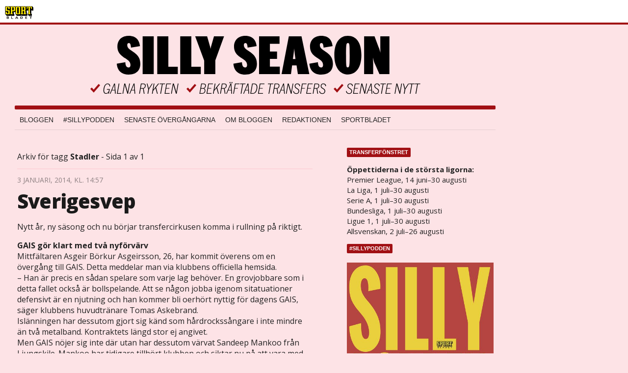

--- FILE ---
content_type: text/html
request_url: https://bloggar.aftonbladet.se/sillyseason/tag/stadler/
body_size: 37793
content:
<!DOCTYPE html><!--[if lte IE 8]><html class="no-js lte-ie8" lang="sv-SE" ><![endif]--><!--[if gt IE 8]><!--><html class="no-js" lang="sv-SE"><!--<![endif]--><head>
  <meta charset="utf-8">
  <meta name="viewport" content="width=device-width, initial-scale=1.0">
  <meta http-equiv="X-UA-Compatible" content="IE=edge,chrome=1">
  <title>Silly SeasonSilly Season</title>
    
<!-- {{WP_HEAD_HOOK}} -->
<link rel="stylesheet" id="lrf-aftonbladet-css" href="/wp-content/plugins/ab_longread_framework/dist/css/aftonbladet.min.css" type="text/css" media="all">
<link rel="stylesheet" id="ab_base-color-scheme-css" href="/wp-content/themes/ab_base_silly/assets/css/silly.css" type="text/css" media="all">
<link rel="stylesheet" id="ab_base-extra-styles-css" href="/wp-content/themes/ab_base/assets/css/ab_base_overrides.css" type="text/css" media="all">
<link rel="stylesheet" id="ab_base_silly-extra-styles-css" href="/wp-content/themes/ab_base_silly/assets/css/ab_base_silly_overrides.css" type="text/css" media="all">
<script type="text/javascript" src="/wp-content/plugins/ab_pym/pym.v1.js"></script>
<script type="text/javascript" src="/wp-includes/js/jquery/jquery.js"></script>
<script type="text/javascript" src="/wp-includes/js/jquery/jquery-migrate.min.js"></script>
<script type="text/javascript">
/* <![CDATA[ */
var lrf_story_mode = {"type":"longread"};
var lrf_podcast_player = {"enabled":""};
/* ]]> */
</script>
<script type="text/javascript" src="/wp-content/plugins/ab_longread_framework/dist/js/main.min.js"></script>
<script type="text/javascript" src="/wp-content/themes/ab_base/assets/mobile-detect.js"></script>
<script type="text/javascript" src="/wp-content/themes/ab_base_silly/assets/js/scripts.js"></script>
	<style>
		.abtv-placeholder-video-container {
			width: 100%;
			max-width: 800px;
			margin: 0 auto;
			padding: 20px;
			box-sizing: border-box;
		}

		.abtv-placeholder-video-player {
			position: relative;
			width: 100%;
			padding-top: 56.25%;
			/* 16:9 Aspect Ratio */
			background-color: #000;
			cursor: pointer;
			overflow: hidden;
		}

		.abtv-placeholder-video-background {
			position: absolute;
			top: 0;
			left: 0;
			width: 100%;
			height: 100%;
			background-image: url('https://www.aftonbladet.se/static/ab-tv-banner.jpg');
			background-size: cover;
			background-position: center;
			opacity: 0.5;
			/* Adjust this value to make the image more or less visible */
		}

		.abtv-placeholder-play-button {
			position: absolute;
			top: 50%;
			left: 50%;
			transform: translate(-50%, -50%);
			width: 80px;
			/* Increased size for better visibility */
			height: 80px;
			fill: #fff;
			opacity: 0.8;
			transition: opacity 0.3s;
			z-index: 1;
			/* Ensure the play button appears above the background */
		}

		.abtv-placeholder-video-player:hover .abtv-placeholder-play-button {
			opacity: 1;
		}
	</style>
<link rel="shortcut icon" href="/favicon.ico">
<script>
var AB_BASE_JS_DATA = {"interchange_queries":{"ab_small":"only screen and (min-width: 1px)","ab_medium":"only screen and (max-width: 768px)","ab_large":"only screen and (min-width: 769px)"}};
</script>
<!-- Custom CSS -->
<style>
#sidebar-panorama-2 .widget-area {
  padding-left: 0 !important;
}

.slimplayer {
  height: 80px !important;
}

/* For transfer widget and other iframes */
iframe {
  border: none;
}

.screen-reader-text {
  display: none;
}

.abFormContainer.searchform {
  padding-left: 0px;
  padding-right: 0px;
}

iframe[src*="viafree"],
iframe[src*="tv.aftonbladet.se"]{
  min-height: 340px;
  height: 100%;
  width: 100%;
  max-height: 100%;
  max-width: 100%;
}

@media all and (max-width: 425px) {
  iframe[src*="viafree"],
  iframe[src*="tv.aftonbladet.se"] {
    min-height: 200px;
  }
}
</style>
<!-- Generated by https://wordpress.org/plugins/theme-junkie-custom-css/ -->
  <!--[if lt IE 9]> <script type="text/javascript" src="//bloggar.aftonbladet.se/wp-content/themes/ab_base/assets/js/ab_base.header.ie.min.js?4b96617d3cccccb0421a34db33c8723b"></script> <![endif]-->
  <!--[if (gt IE 8)|!(IE)]><!--> <script type="text/javascript" src="/wp-content/themes/ab_base/assets/js/ab_base.header.modern.min.js"></script> <!--<![endif]-->
</head>
<body class="archive tag tag-stadler tag-553 story-type-longread story-color-scheme-aftonbladet abLayout-content-sidebar abGridbase-default abLocale-sv_SE">

  
  <a name="abTop"></a>

      	    	      <!-- top balk -->
	      <header id="abTopBeam" class="ab_header sport">
  <a class="ab_sport_logo" href="http://www.aftonbladet.se/sportbladet/"></a>
</header>	      <!-- /top balk -->
	        
	<!--Top ad for mobile -->
      

  <div id="abMasterContainer" class="clearfix">
    <div class="abBodyOverlay"></div>

    <!--Top ad for desktop -->
      <div id="sidebar-panorama-1" class="abShowShadow">
        <div class="widget-area columns">

                                                
                      
        </div>
      </div>

    <!-- Outsider ad -->
    <div id="abOutsider">
      
              <div id="sidebar-outsider-1" class="widget-area">
                  </div>
      
          </div>

    <!-- Left Outsider ad -->
    <div id="abLeftOutsider">
      
      
          </div>

    <div id="abBody">
      
      <div class="row collapse abHeaderWrapper">
        <header class="columns">
          <header class="abSillyHeader">
  <a class="abSillyLogo" href="https://bloggar.aftonbladet.se/sillyseason" title="Silly Season"></a>
</header>

<div class="abSillyNavWrapper">
  <nav class="abSillyNav"><ul id="menu-sillyseason" class="abSillyMenu"><li id="menu-item-13153" class="menu-item menu-item-type-custom menu-item-object-custom menu-item-13153"><a href="https://www.aftonbladet.se/sportbladet/bloggar/sillyseason">Bloggen</a></li>
<li id="menu-item-60141" class="menu-item menu-item-type-taxonomy menu-item-object-category menu-item-60141"><a href="https://bloggar.aftonbladet.se/sillyseason/category/podcast/">#SILLYPODDEN</a></li>
<li id="menu-item-72649" class="menu-item menu-item-type-post_type menu-item-object-page menu-item-72649"><a href="https://bloggar.aftonbladet.se/sillyseason/senaste-overgangarna/">Senaste övergångarna</a></li>
<li id="menu-item-52440" class="menu-item menu-item-type-post_type menu-item-object-page menu-item-52440"><a href="https://bloggar.aftonbladet.se/sillyseason/om-bloggen/">Om bloggen</a></li>
<li id="menu-item-52455" class="menu-item menu-item-type-post_type menu-item-object-page menu-item-52455"><a href="https://bloggar.aftonbladet.se/sillyseason/redaktionen/">Redaktionen</a></li>
<li id="menu-item-5" class="menu-item menu-item-type-custom menu-item-object-custom menu-item-5"><a href="http://www.aftonbladet.se/sportbladet/">Sportbladet</a></li>
</ul><a class="abSillyMenuButton js-toggleSillyMenu" href="#"></a></nav><nav class="abSillyNavCollapsed"><ul id="menu-sillyseason-1" class="abSillyMenuCollapsed"><li class="menu-item menu-item-type-custom menu-item-object-custom menu-item-13153"><a href="https://www.aftonbladet.se/sportbladet/bloggar/sillyseason">Bloggen</a></li>
<li class="menu-item menu-item-type-taxonomy menu-item-object-category menu-item-60141"><a href="https://bloggar.aftonbladet.se/sillyseason/category/podcast/">#SILLYPODDEN</a></li>
<li class="menu-item menu-item-type-post_type menu-item-object-page menu-item-72649"><a href="https://bloggar.aftonbladet.se/sillyseason/senaste-overgangarna/">Senaste övergångarna</a></li>
<li class="menu-item menu-item-type-post_type menu-item-object-page menu-item-52440"><a href="https://bloggar.aftonbladet.se/sillyseason/om-bloggen/">Om bloggen</a></li>
<li class="menu-item menu-item-type-post_type menu-item-object-page menu-item-52455"><a href="https://bloggar.aftonbladet.se/sillyseason/redaktionen/">Redaktionen</a></li>
<li class="menu-item menu-item-type-custom menu-item-object-custom menu-item-5"><a href="http://www.aftonbladet.se/sportbladet/">Sportbladet</a></li>
</ul></nav></div>

<div id="sidebar-panorama-2" class="abShowShadow">
  <div class="widget-area columns">
                        
            </div>
</div>
        </header>
      </div>

      <!-- theme_layout: content-sidebar -->

<div class="row abBodyWrapper">
	<div class="medium-8 abColFirst columns abDivider">
		<section class="abBloggContent">
			<header class="resultHeader">
  <p>Arkiv för tagg <strong>Stadler</strong> - Sida 1 av 1</p>
</header><article>
    <header class="abArticleHeader">
        <span class="abEntryMeta">
          <time pubdate="" datetime="">3 januari, 2014, kl. 14:57</time>
        </span>        <h1 class="abPostTitle"><a href="https://bloggar.aftonbladet.se/sillyseason/2014/01/03/sverigesvep/" title="" rel="bookmark">Sverigesvep</a></h1>
    </header>
    <div class="abPostContent clearfix">



            <p>Nytt år, ny säsong och nu börjar transfercirkusen komma i rullning på riktigt.</p>
<p><strong>GAIS gör klart med två nyförvärv</strong><br>
Mittfältaren Asgeir Börkur Asgeirsson, 26, har kommit överens om en övergång till GAIS. Detta meddelar man via klubbens officiella hemsida.<br>
– Han är precis en sådan spelare som varje lag behöver. En grovjobbare som i detta fallet också är bollspelande. Att se någon jobba igenom sitatuationer defensivt är en njutning och han kommer bli oerhört nyttig för dagens GAIS, säger klubbens huvudtränare Tomas Askebrand.<br>
Islänningen har dessutom gjort sig känd som hårdrockssångare i inte mindre än två metalband. Kontraktets längd stor ej angivet.<br>
Men GAIS nöjer sig inte där utan har dessutom värvat Sandeep Mankoo från Ljungskile. Mankoo har tidigare tillhört klubben och siktar nu på att vara med att ta dem tillbaka till allsvenskan.<br>
– Att få speltid i superettan har varit utvecklande. I nuläget stod jag dock och stampade i Ljungskile och fick inte ut maximalt av min potential. I GAIS är målsättning allsvenskan och det är större chans för GAIS än LSK att ta sig dit. Jag vill verkligen ändå poängtera att det inte är något emot LSK utan mitt egna beslut, säger han till klubbens officiella hemsida.<br>
<strong>Landskrona värvar mittfältare</strong><br>
Landskrona BoIS har likt till exempel Djurgården och Hammarby släppt närmare en hel startelva från respektive lag efter den avslutade säsongen. Men nu kommer det tredje nyförvärvet för BoIS och denna gången är det den amerikanske mittfältaren Andrew Stadler, 25, som skrivit på för klubben. Han kommer närmast från Sandbiken i division 1 där han stod för sju mål och fyra assist.<br>
– Jag är mycket glad över att få möjligheten att spela i Superettan med Landskrona BoIS och en chans att utvecklas ytterligare som fotbollsspelare. Jag har en del goda kvaliteter, som jag hoppas kunna visa upp i min nya klubb den kommande säsongen, säger han till klubbens hemsida.</p>
<p>Dessutom har Aleksandre Ekobo lämnat Karlslunds IF för BK Forward. David Stenman har gått från Torslanda till Oddevold. Tobias Wanke har gått från Sandviken till Järbo och Linus Marklund byter Morön för Skellefteå FF. Vasalunds IF har dessutom släppt Robiel Mecconen, Amir Mamali och Karlos Touma.<br>
Den tidigare HIF-spelaren Markus Holgersson, 28, fortsätter inte sitt utlandsäventyr i New York Red Bulls. Återkomst i HIF? Kanske inte, men det hade varit en spännande värvning.<br>
<strong>/Emil Berglund</strong></p>


    </div>
    <div class="abLabelDesignContainer">
      <div class="row">
        <div class="columns abLabelContainer">
          <span class="abLabelType">Taggar</span>
          <a href="https://bloggar.aftonbladet.se/sillyseason/tag/asgeirsson/"><span class="abLabelTags">Asgeirsson</span></a><a href="https://bloggar.aftonbladet.se/sillyseason/tag/gais/"><span class="abLabelTags">Gais</span></a><a href="https://bloggar.aftonbladet.se/sillyseason/tag/helsingborg/"><span class="abLabelTags">Helsingborg</span></a><a href="https://bloggar.aftonbladet.se/sillyseason/tag/holgersson/"><span class="abLabelTags">Holgersson</span></a><a href="https://bloggar.aftonbladet.se/sillyseason/tag/landskrona/"><span class="abLabelTags">Landskrona</span></a><a href="https://bloggar.aftonbladet.se/sillyseason/tag/mankoo/"><span class="abLabelTags">Mankoo</span></a><a href="https://bloggar.aftonbladet.se/sillyseason/tag/stadler/"><span class="abLabelTags">Stadler</span></a>
        </div>
      </div>
    </div>    <div class="social-shares">
    	<a class="abBtn abBtnFacebook" onclick="" href="https://www.facebook.com/dialog/share?app_id=126591270700240&amp;display=popup&amp;href=https%3A%2F%2Fbloggar.aftonbladet.se%2Fsillyseason%2F2014%2F01%2F03%2Fsverigesvep%2F&amp;redirect_uri=https%3A%2F%2Fbloggar.aftonbladet.se%2Fsillyseason%2F2014%2F01%2F03%2Fsverigesvep%2F" data-share-url="https://bloggar.aftonbladet.se/sillyseason/2014/01/03/sverigesvep/" target="_blank" rel="noopener noreferrer">
    	<span class="abIconFacebook"></span>
    	<span class="abBtnText">Dela<span class="platformText"> på Facebook</span></span>
    </a>
    <a class="abBtn abBtnTwitter" href="https://twitter.com/share?url=https%3A%2F%2Fbloggar.aftonbladet.se%2Fsillyseason%2F2014%2F01%2F03%2Fsverigesvep%2F&amp;text=Sverigesvep" data-share-url="https://bloggar.aftonbladet.se/sillyseason/2014/01/03/sverigesvep/" data-share-text="Sverigesvep" target="_blank" rel="noopener noreferrer">
    	<span class="abIconTwitter"></span>
    	<span class="abBtnText">Dela<span class="platformText"> på Twitter</span></span>
    </a>
    </div></article>
<div class="abPagination clearfix">
  <span class="abPaginationText">
      Sida 1 av 1
  </span>
  <span class="left abLeftPagination">
      <div class="abArrowContainer">
        <i class="abArrowLeftDark"></i>
      </div>
  </span>
  <span class="right abRightPagination">
      <div class="abArrowContainer">
        <i class="abArrowRightDark"></i>
      </div>
  </span>
</div>		</section>
	</div>

	<!-- Sidebar -->
	<div class="medium-4 abColSecond columns widgetArea-sidebar-1 medium-expand-accordions-default small-expand-accordions-default">
		<section id="text-20" class="widget-odd widget-first widget-1 widget adSidebar-1Layout sidebar-1 widget_text"><dl class="accordion" data-accordion=""><dd><div class="abSidebarLabel">Transferfönstret</div><div id="accordion-text-20" class="content">			<div class="textwidget"><p><b>Öppettiderna i de största ligorna:</b><br>
Premier League, 14 juni–30 augusti<br>
La Liga, 1 juli–30 augusti<br>
Serie A, 1 juli–30 augusti<br>
Bundesliga, 1 juli–30 augusti<br>
Ligue 1, 1 juli–30 augusti<br>
Allsvenskan, 2 juli–26 augusti</p>
</div>
		</div></dd></dl></section><section id="black-studio-tinymce-5" class="widget-even widget-2 widget adSidebar-1Layout sidebar-1 widget_black_studio_tinymce"><dl class="accordion" data-accordion=""><dd><div class="abSidebarLabel">#sillypodden</div><div id="accordion-black-studio-tinymce-5" class="content"><div class="textwidget"><p><a href="https://www.aftonbladet.se/podcasts/ab/program/1165"><img class="aligncenter wp-image-192970 size-full" src="https://bloggar.aftonbladet.se/sillyseason/files/2021/05/silly-podden.jpg" alt="" width="500" height="500"></a></p>
<p style="text-align: center;"><strong>Lyssna på senaste avsnitten via <a href="https://www.aftonbladet.se/podcasts/ab/program/1165" target="_blank" rel="noopener">Aftonbladet</a> eller <a href="https://play.acast.com/s/sillypodden" target="_blank" rel="noopener">Acast</a></strong></p>
</div></div></dd></dl></section><section id="search-2" class="widget-odd widget-3 widget adSidebar-1Layout sidebar-1 widget_search"><dl class="accordion" data-accordion=""><dd><div class="abSidebarLabel">Sök på Silly Season</div><div id="accordion-search-2" class="content"><form role="search" method="get" class="abFormContainer searchform" id="search-form" action="https://bloggar.aftonbladet.se/sillyseason/">
	<input name="orderby" type="hidden" value="post_date">
  <div class="row collapse">
  <div class="small-9 columns">
    <input type="search" value="" name="s" id="s" placeholder="Ange sökord här..."></div>
    <div class="small-3 columns">
      <input type="submit" id="searchsubmit" class="button postfix" value="Sök">
    </div>
  </div>
  </form></div></dd></dl></section><section id="text-7" class="widget-even widget-4 widget adSidebar-1Layout sidebar-1 widget_text"><dl class="accordion" data-accordion=""><dd><div class="abSidebarLabel">Tipsa oss</div><div id="accordion-text-7" class="content">			<div class="textwidget"><p>Har vi missat något skvaller/övergång?<br>
MEJLA OSS HÄR: <a href="mailto:websport@aftonbladet.se">websport@aftonbladet.se</a></p>
</div>
		</div></dd></dl></section><a href="https://bloggar.aftonbladet.se/sillyseason/tag/allsvenskan/" class="tag-cloud-link tag-link-8 tag-link-position-1" style="font-size: 10.166666666667pt;" aria-label="allsvenskan (1&nbsp;134 objekt)">allsvenskan</a>
<a href="https://bloggar.aftonbladet.se/sillyseason/tag/arsenal/" class="tag-cloud-link tag-link-3024 tag-link-position-2" style="font-size: 16pt;" aria-label="Arsenal (2&nbsp;514 objekt)">Arsenal</a>
<a href="https://bloggar.aftonbladet.se/sillyseason/tag/barcelona/" class="tag-cloud-link tag-link-3030 tag-link-position-3" style="font-size: 14pt;" aria-label="Barcelona (1&nbsp;917 objekt)">Barcelona</a>
<a href="https://bloggar.aftonbladet.se/sillyseason/tag/bayern-munchen/" class="tag-cloud-link tag-link-46 tag-link-position-4" style="font-size: 9.3333333333333pt;" aria-label="Bayern Munchen (1&nbsp;008 objekt)">Bayern Munchen</a>
<a href="https://bloggar.aftonbladet.se/sillyseason/tag/bundesliga/" class="tag-cloud-link tag-link-41 tag-link-position-5" style="font-size: 10.666666666667pt;" aria-label="Bundesliga (1&nbsp;208 objekt)">Bundesliga</a>
<a href="https://bloggar.aftonbladet.se/sillyseason/tag/chelsea/" class="tag-cloud-link tag-link-3026 tag-link-position-6" style="font-size: 16.333333333333pt;" aria-label="Chelsea (2&nbsp;608 objekt)">Chelsea</a>
<a href="https://bloggar.aftonbladet.se/sillyseason/tag/everton/" class="tag-cloud-link tag-link-23 tag-link-position-7" style="font-size: 8pt;" aria-label="Everton (831 objekt)">Everton</a>
<a href="https://bloggar.aftonbladet.se/sillyseason/tag/inter/" class="tag-cloud-link tag-link-5 tag-link-position-8" style="font-size: 10.5pt;" aria-label="Inter (1&nbsp;165 objekt)">Inter</a>
<a href="https://bloggar.aftonbladet.se/sillyseason/tag/juventus/" class="tag-cloud-link tag-link-31 tag-link-position-9" style="font-size: 13.5pt;" aria-label="Juventus (1&nbsp;758 objekt)">Juventus</a>
<a href="https://bloggar.aftonbladet.se/sillyseason/tag/la-liga-2/" class="tag-cloud-link tag-link-40 tag-link-position-10" style="font-size: 15.5pt;" aria-label="La liga (2&nbsp;337 objekt)">La liga</a>
<a href="https://bloggar.aftonbladet.se/sillyseason/tag/ligue-1/" class="tag-cloud-link tag-link-45 tag-link-position-11" style="font-size: 10.833333333333pt;" aria-label="Ligue 1 (1&nbsp;239 objekt)">Ligue 1</a>
<a href="https://bloggar.aftonbladet.se/sillyseason/tag/liverpool/" class="tag-cloud-link tag-link-28 tag-link-position-12" style="font-size: 14.5pt;" aria-label="Liverpool (2&nbsp;031 objekt)">Liverpool</a>
<a href="https://bloggar.aftonbladet.se/sillyseason/tag/manchester-city/" class="tag-cloud-link tag-link-35 tag-link-position-13" style="font-size: 12.5pt;" aria-label="Manchester City (1&nbsp;553 objekt)">Manchester City</a>
<a href="https://bloggar.aftonbladet.se/sillyseason/tag/manchester-united/" class="tag-cloud-link tag-link-6 tag-link-position-14" style="font-size: 18.333333333333pt;" aria-label="Manchester United (3&nbsp;451 objekt)">Manchester United</a>
<a href="https://bloggar.aftonbladet.se/sillyseason/tag/premier-league-2/" class="tag-cloud-link tag-link-39 tag-link-position-15" style="font-size: 22pt;" aria-label="Premier league (5&nbsp;760 objekt)">Premier league</a>
<a href="https://bloggar.aftonbladet.se/sillyseason/tag/psg/" class="tag-cloud-link tag-link-43 tag-link-position-16" style="font-size: 12.166666666667pt;" aria-label="PSG (1&nbsp;464 objekt)">PSG</a>
<a href="https://bloggar.aftonbladet.se/sillyseason/tag/real-madrid/" class="tag-cloud-link tag-link-3025 tag-link-position-17" style="font-size: 15pt;" aria-label="Real Madrid (2&nbsp;210 objekt)">Real Madrid</a>
<a href="https://bloggar.aftonbladet.se/sillyseason/tag/roma/" class="tag-cloud-link tag-link-37 tag-link-position-18" style="font-size: 8pt;" aria-label="Roma (822 objekt)">Roma</a>
<a href="https://bloggar.aftonbladet.se/sillyseason/tag/serie-a/" class="tag-cloud-link tag-link-32 tag-link-position-19" style="font-size: 15.833333333333pt;" aria-label="Serie A (2&nbsp;469 objekt)">Serie A</a>
<a href="https://bloggar.aftonbladet.se/sillyseason/tag/tottenham/" class="tag-cloud-link tag-link-25 tag-link-position-20" style="font-size: 12pt;" aria-label="Tottenham (1&nbsp;434 objekt)">Tottenham</a><section id="categories-2" class="widget-even widget-6 widget adSidebar-1Layout widget_categories"><div class="abSidebarLabel">Kategorier</div><div id="accordion-categories-2" class="content"><form action="https://bloggar.aftonbladet.se/sillyseason" method="get"><label class="screen-reader-text" for="cat">Kategorier</label><select name="cat" id="cat" class="postform">
	<option value="-1">Välj kategori</option>
	<option class="level-0" value="18">AIK</option>
	<option class="level-0" value="22">Allsvenskan</option>
	<option class="level-0" value="13">Arsenal</option>
	<option class="level-0" value="7624">Atlético de Madrid</option>
	<option class="level-0" value="42">Barcelona</option>
	<option class="level-0" value="3803">Bayern Munchen</option>
	<option class="level-0" value="9732">Bundesliga</option>
	<option class="level-0" value="9341">Champions League</option>
	<option class="level-0" value="17">Chelsea</option>
	<option class="level-0" value="19">Djurgården</option>
	<option class="level-0" value="20">Elfsborg</option>
	<option class="level-0" value="3804">England</option>
	<option class="level-0" value="4">Fotboll</option>
	<option class="level-0" value="9838">Halmstad</option>
	<option class="level-0" value="21">Hammarby</option>
	<option class="level-0" value="9563">IFK Norrköping</option>
	<option class="level-0" value="3792">Inter</option>
	<option class="level-0" value="3795">Jönköpings Södra</option>
	<option class="level-0" value="9223">Juventus</option>
	<option class="level-0" value="7669">Kalmar FF</option>
	<option class="level-0" value="52">Klara övergångar</option>
	<option class="level-0" value="15">La Liga</option>
	<option class="level-0" value="3793">Liverpool</option>
	<option class="level-0" value="8914">Malmö FF</option>
	<option class="level-0" value="9360">Manchester City</option>
	<option class="level-0" value="3786">Manchester United</option>
	<option class="level-0" value="3791">Milan</option>
	<option class="level-0" value="9343">Mjällby</option>
	<option class="level-0" value="9856">MLS</option>
	<option class="level-0" value="38">Napoli</option>
	<option class="level-0" value="9645">Newcastle United</option>
	<option class="level-0" value="1">Okategoriserade</option>
	<option class="level-0" value="9517">Paris Saint-Germain</option>
	<option class="level-0" value="3784">Plus</option>
	<option class="level-0" value="787">Podcast</option>
	<option class="level-0" value="14">Premier League</option>
	<option class="level-0" value="7606">PSG</option>
	<option class="level-0" value="16">Real Madrid</option>
	<option class="level-0" value="9344">Rosenborg</option>
	<option class="level-0" value="9831">Saudiarabien</option>
	<option class="level-0" value="9597">Serie A</option>
	<option class="level-0" value="3794">Sundsvall</option>
	<option class="level-0" value="3802">Syrianska</option>
	<option class="level-0" value="9362">Tottenham</option>
</select>
</form>
<script type="text/javascript">
/* <![CDATA[ */
(function() {
	var dropdown = document.getElementById( "cat" );
	function onCatChange() {
		if ( dropdown.options[ dropdown.selectedIndex ].value > 0 ) {
			dropdown.parentNode.submit();
		}
	}
	dropdown.onchange = onCatChange;
})();
/* ]]> */
</script>

</div></section>		<section id="recent-posts-2" class="widget-odd widget-7 widget adSidebar-1Layout sidebar-1widget_recent_entries widget_recent_entries"><dl class="accordion" data-accordion=""><dd>		<div class="abSidebarLabel">Senaste inläggen</div><div id="accordion-recent-posts-2" class="content">		<ul>
											<li>
					<a href="https://bloggar.aftonbladet.se/sillyseason/2024/10/02/sillybloggen-far-ett-nytt-hem/">Sillybloggen får ett nytt hem!</a>
									</li>
											<li>
					<a href="https://bloggar.aftonbladet.se/sillyseason/2024/09/29/218420/">Saman Ghoddos klar för Kalba FC</a>
									</li>
											<li>
					<a href="https://bloggar.aftonbladet.se/sillyseason/2024/09/25/avslutade-karriaren-nu-ar-han-klar-for-barcelona/">Avslutade karriären – uppges nu klar för Barcelona</a>
									</li>
											<li>
					<a href="https://bloggar.aftonbladet.se/sillyseason/2024/09/25/storklubbar-intresserade-av-hugo-larsson/">Storklubbar intresserade av Hugo Larsson</a>
									</li>
											<li>
					<a href="https://bloggar.aftonbladet.se/sillyseason/2024/09/25/mourinho-har-ogonen-pa-trippier/">Mourinho en av flera som har ögonen på Trippier</a>
									</li>
					</ul>
		</div></dd></dl></section><section id="archives-2" class="widget-even widget-8 widget adSidebar-1Layout sidebar-1 widget_archive"><dl class="accordion" data-accordion=""><dd><div class="abSidebarLabel">Arkiv</div><div id="accordion-archives-2" class="content">		<label class="screen-reader-text" for="archives-dropdown-2">Arkiv</label>
		<select id="archives-dropdown-2" name="archive-dropdown" onchange="document.location.href=this.options[this.selectedIndex].value;">
			
			<option value="">Välj månad</option>
				<option value="https://bloggar.aftonbladet.se/sillyseason/2024/10/"> oktober 2024 </option>
	<option value="https://bloggar.aftonbladet.se/sillyseason/2024/09/"> september 2024 </option>
	<option value="https://bloggar.aftonbladet.se/sillyseason/2024/08/"> augusti 2024 </option>
	<option value="https://bloggar.aftonbladet.se/sillyseason/2024/07/"> juli 2024 </option>
	<option value="https://bloggar.aftonbladet.se/sillyseason/2024/06/"> juni 2024 </option>
	<option value="https://bloggar.aftonbladet.se/sillyseason/2024/05/"> maj 2024 </option>
	<option value="https://bloggar.aftonbladet.se/sillyseason/2024/04/"> april 2024 </option>
	<option value="https://bloggar.aftonbladet.se/sillyseason/2024/03/"> mars 2024 </option>
	<option value="https://bloggar.aftonbladet.se/sillyseason/2024/02/"> februari 2024 </option>
	<option value="https://bloggar.aftonbladet.se/sillyseason/2024/01/"> januari 2024 </option>
	<option value="https://bloggar.aftonbladet.se/sillyseason/2023/12/"> december 2023 </option>
	<option value="https://bloggar.aftonbladet.se/sillyseason/2023/11/"> november 2023 </option>
	<option value="https://bloggar.aftonbladet.se/sillyseason/2023/10/"> oktober 2023 </option>
	<option value="https://bloggar.aftonbladet.se/sillyseason/2023/09/"> september 2023 </option>
	<option value="https://bloggar.aftonbladet.se/sillyseason/2023/08/"> augusti 2023 </option>
	<option value="https://bloggar.aftonbladet.se/sillyseason/2023/07/"> juli 2023 </option>
	<option value="https://bloggar.aftonbladet.se/sillyseason/2023/06/"> juni 2023 </option>
	<option value="https://bloggar.aftonbladet.se/sillyseason/2023/05/"> maj 2023 </option>
	<option value="https://bloggar.aftonbladet.se/sillyseason/2023/04/"> april 2023 </option>
	<option value="https://bloggar.aftonbladet.se/sillyseason/2023/03/"> mars 2023 </option>
	<option value="https://bloggar.aftonbladet.se/sillyseason/2023/02/"> februari 2023 </option>
	<option value="https://bloggar.aftonbladet.se/sillyseason/2023/01/"> januari 2023 </option>
	<option value="https://bloggar.aftonbladet.se/sillyseason/2022/12/"> december 2022 </option>
	<option value="https://bloggar.aftonbladet.se/sillyseason/2022/11/"> november 2022 </option>
	<option value="https://bloggar.aftonbladet.se/sillyseason/2022/10/"> oktober 2022 </option>
	<option value="https://bloggar.aftonbladet.se/sillyseason/2022/09/"> september 2022 </option>
	<option value="https://bloggar.aftonbladet.se/sillyseason/2022/08/"> augusti 2022 </option>
	<option value="https://bloggar.aftonbladet.se/sillyseason/2022/07/"> juli 2022 </option>
	<option value="https://bloggar.aftonbladet.se/sillyseason/2022/06/"> juni 2022 </option>
	<option value="https://bloggar.aftonbladet.se/sillyseason/2022/05/"> maj 2022 </option>
	<option value="https://bloggar.aftonbladet.se/sillyseason/2022/04/"> april 2022 </option>
	<option value="https://bloggar.aftonbladet.se/sillyseason/2022/03/"> mars 2022 </option>
	<option value="https://bloggar.aftonbladet.se/sillyseason/2022/02/"> februari 2022 </option>
	<option value="https://bloggar.aftonbladet.se/sillyseason/2022/01/"> januari 2022 </option>
	<option value="https://bloggar.aftonbladet.se/sillyseason/2021/12/"> december 2021 </option>
	<option value="https://bloggar.aftonbladet.se/sillyseason/2021/11/"> november 2021 </option>
	<option value="https://bloggar.aftonbladet.se/sillyseason/2021/10/"> oktober 2021 </option>
	<option value="https://bloggar.aftonbladet.se/sillyseason/2021/09/"> september 2021 </option>
	<option value="https://bloggar.aftonbladet.se/sillyseason/2021/08/"> augusti 2021 </option>
	<option value="https://bloggar.aftonbladet.se/sillyseason/2021/07/"> juli 2021 </option>
	<option value="https://bloggar.aftonbladet.se/sillyseason/2021/06/"> juni 2021 </option>
	<option value="https://bloggar.aftonbladet.se/sillyseason/2021/05/"> maj 2021 </option>
	<option value="https://bloggar.aftonbladet.se/sillyseason/2021/02/"> februari 2021 </option>
	<option value="https://bloggar.aftonbladet.se/sillyseason/2021/01/"> januari 2021 </option>
	<option value="https://bloggar.aftonbladet.se/sillyseason/2020/12/"> december 2020 </option>
	<option value="https://bloggar.aftonbladet.se/sillyseason/2020/10/"> oktober 2020 </option>
	<option value="https://bloggar.aftonbladet.se/sillyseason/2020/09/"> september 2020 </option>
	<option value="https://bloggar.aftonbladet.se/sillyseason/2020/08/"> augusti 2020 </option>
	<option value="https://bloggar.aftonbladet.se/sillyseason/2020/07/"> juli 2020 </option>
	<option value="https://bloggar.aftonbladet.se/sillyseason/2020/06/"> juni 2020 </option>
	<option value="https://bloggar.aftonbladet.se/sillyseason/2020/05/"> maj 2020 </option>
	<option value="https://bloggar.aftonbladet.se/sillyseason/2020/04/"> april 2020 </option>
	<option value="https://bloggar.aftonbladet.se/sillyseason/2020/03/"> mars 2020 </option>
	<option value="https://bloggar.aftonbladet.se/sillyseason/2020/02/"> februari 2020 </option>
	<option value="https://bloggar.aftonbladet.se/sillyseason/2020/01/"> januari 2020 </option>
	<option value="https://bloggar.aftonbladet.se/sillyseason/2019/12/"> december 2019 </option>
	<option value="https://bloggar.aftonbladet.se/sillyseason/2019/09/"> september 2019 </option>
	<option value="https://bloggar.aftonbladet.se/sillyseason/2019/08/"> augusti 2019 </option>
	<option value="https://bloggar.aftonbladet.se/sillyseason/2019/07/"> juli 2019 </option>
	<option value="https://bloggar.aftonbladet.se/sillyseason/2019/06/"> juni 2019 </option>
	<option value="https://bloggar.aftonbladet.se/sillyseason/2019/05/"> maj 2019 </option>
	<option value="https://bloggar.aftonbladet.se/sillyseason/2019/02/"> februari 2019 </option>
	<option value="https://bloggar.aftonbladet.se/sillyseason/2019/01/"> januari 2019 </option>
	<option value="https://bloggar.aftonbladet.se/sillyseason/2018/12/"> december 2018 </option>
	<option value="https://bloggar.aftonbladet.se/sillyseason/2018/08/"> augusti 2018 </option>
	<option value="https://bloggar.aftonbladet.se/sillyseason/2018/07/"> juli 2018 </option>
	<option value="https://bloggar.aftonbladet.se/sillyseason/2018/06/"> juni 2018 </option>
	<option value="https://bloggar.aftonbladet.se/sillyseason/2018/05/"> maj 2018 </option>
	<option value="https://bloggar.aftonbladet.se/sillyseason/2018/02/"> februari 2018 </option>
	<option value="https://bloggar.aftonbladet.se/sillyseason/2018/01/"> januari 2018 </option>
	<option value="https://bloggar.aftonbladet.se/sillyseason/2017/12/"> december 2017 </option>
	<option value="https://bloggar.aftonbladet.se/sillyseason/2017/09/"> september 2017 </option>
	<option value="https://bloggar.aftonbladet.se/sillyseason/2017/08/"> augusti 2017 </option>
	<option value="https://bloggar.aftonbladet.se/sillyseason/2017/07/"> juli 2017 </option>
	<option value="https://bloggar.aftonbladet.se/sillyseason/2017/06/"> juni 2017 </option>
	<option value="https://bloggar.aftonbladet.se/sillyseason/2017/05/"> maj 2017 </option>
	<option value="https://bloggar.aftonbladet.se/sillyseason/2017/02/"> februari 2017 </option>
	<option value="https://bloggar.aftonbladet.se/sillyseason/2017/01/"> januari 2017 </option>
	<option value="https://bloggar.aftonbladet.se/sillyseason/2016/12/"> december 2016 </option>
	<option value="https://bloggar.aftonbladet.se/sillyseason/2016/09/"> september 2016 </option>
	<option value="https://bloggar.aftonbladet.se/sillyseason/2016/08/"> augusti 2016 </option>
	<option value="https://bloggar.aftonbladet.se/sillyseason/2016/07/"> juli 2016 </option>
	<option value="https://bloggar.aftonbladet.se/sillyseason/2016/06/"> juni 2016 </option>
	<option value="https://bloggar.aftonbladet.se/sillyseason/2016/05/"> maj 2016 </option>
	<option value="https://bloggar.aftonbladet.se/sillyseason/2016/02/"> februari 2016 </option>
	<option value="https://bloggar.aftonbladet.se/sillyseason/2016/01/"> januari 2016 </option>
	<option value="https://bloggar.aftonbladet.se/sillyseason/2015/12/"> december 2015 </option>
	<option value="https://bloggar.aftonbladet.se/sillyseason/2015/09/"> september 2015 </option>
	<option value="https://bloggar.aftonbladet.se/sillyseason/2015/08/"> augusti 2015 </option>
	<option value="https://bloggar.aftonbladet.se/sillyseason/2015/07/"> juli 2015 </option>
	<option value="https://bloggar.aftonbladet.se/sillyseason/2015/06/"> juni 2015 </option>
	<option value="https://bloggar.aftonbladet.se/sillyseason/2015/05/"> maj 2015 </option>
	<option value="https://bloggar.aftonbladet.se/sillyseason/2015/02/"> februari 2015 </option>
	<option value="https://bloggar.aftonbladet.se/sillyseason/2015/01/"> januari 2015 </option>
	<option value="https://bloggar.aftonbladet.se/sillyseason/2014/12/"> december 2014 </option>
	<option value="https://bloggar.aftonbladet.se/sillyseason/2014/11/"> november 2014 </option>
	<option value="https://bloggar.aftonbladet.se/sillyseason/2014/09/"> september 2014 </option>
	<option value="https://bloggar.aftonbladet.se/sillyseason/2014/08/"> augusti 2014 </option>
	<option value="https://bloggar.aftonbladet.se/sillyseason/2014/07/"> juli 2014 </option>
	<option value="https://bloggar.aftonbladet.se/sillyseason/2014/06/"> juni 2014 </option>
	<option value="https://bloggar.aftonbladet.se/sillyseason/2014/05/"> maj 2014 </option>
	<option value="https://bloggar.aftonbladet.se/sillyseason/2014/02/"> februari 2014 </option>
	<option value="https://bloggar.aftonbladet.se/sillyseason/2014/01/"> januari 2014 </option>
	<option value="https://bloggar.aftonbladet.se/sillyseason/2013/12/"> december 2013 </option>
	<option value="https://bloggar.aftonbladet.se/sillyseason/2013/09/"> september 2013 </option>
	<option value="https://bloggar.aftonbladet.se/sillyseason/2013/08/"> augusti 2013 </option>
	<option value="https://bloggar.aftonbladet.se/sillyseason/2013/07/"> juli 2013 </option>
	<option value="https://bloggar.aftonbladet.se/sillyseason/2013/06/"> juni 2013 </option>
	<option value="https://bloggar.aftonbladet.se/sillyseason/2013/05/"> maj 2013 </option>
	<option value="https://bloggar.aftonbladet.se/sillyseason/2013/01/"> januari 2013 </option>
	<option value="https://bloggar.aftonbladet.se/sillyseason/2012/12/"> december 2012 </option>
	<option value="https://bloggar.aftonbladet.se/sillyseason/2012/08/"> augusti 2012 </option>
	<option value="https://bloggar.aftonbladet.se/sillyseason/2012/07/"> juli 2012 </option>
	<option value="https://bloggar.aftonbladet.se/sillyseason/2012/06/"> juni 2012 </option>
	<option value="https://bloggar.aftonbladet.se/sillyseason/2012/05/"> maj 2012 </option>
	<option value="https://bloggar.aftonbladet.se/sillyseason/2012/01/"> januari 2012 </option>
	<option value="https://bloggar.aftonbladet.se/sillyseason/2011/12/"> december 2011 </option>

		</select>
		</div></dd></dl></section>	</div>
</div>


<!-- end: theme_layout -->

  </div><!-- End #abBody -->
</div><!-- End #abMasterContainer -->

<div class="row abFooterWrapper">
  <footer>
    <div class="row collapse">
  <div class="columns abUpContainer">
    <a href="#abTop" class="abScrollTop"><i class="abArrowUp"></i><span>TILL TOPPEN AV SIDAN</span></a>
  </div>
</div>
    
    <div class="row collapse">
      <div class="columns abFootContainer" style="padding: 16px 8px;">
        <section class="abFootContent">
          <div class="medium-6 columns">
            <ul>
              <!-- {{WP_AB_BASE_FOOTER_UL_HOOK}} -->
              <li>
               <a class="nowrap" style="text-decoration: underline; font-weight: 400;" target="_blank" href="https://www.aftonbladet.se/omaftonbladet/a/LOlQ4/om-aftonbladet">Se tjänstgörande redaktör och redaktionschef</a>
              </li>
            </ul>
          </div>
          <div class="columns abFootCopyR">
            <span>© Aftonbladet Hierta AB</span>
          </div>
        </section>
      </div>
    </div>
  </footer>
</div>
     
<!-- {{WP_FOOTER_HOOK}} -->


</body></html>